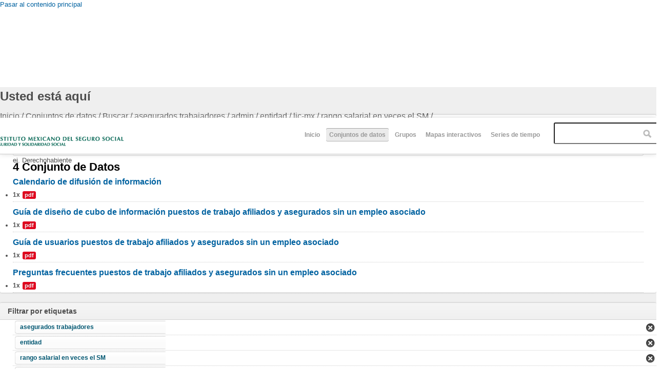

--- FILE ---
content_type: text/html; charset=utf-8
request_url: http://www2.imss.gob.mx/dataset?f%5B0%5D=field_resources%253Afield_format%3A44&f%5B1%5D=field_tags%3A120&f%5B2%5D=field_tags%3A117&f%5B3%5D=author%3A1&f%5B4%5D=field_tags%3A129&f%5B5%5D=field_license%3Alic-mx&f%5B6%5D=field_tags%3A124
body_size: 8231
content:
<!DOCTYPE html PUBLIC "-//W3C//DTD HTML+RDFa 1.1//EN">
<html lang="es" dir="ltr" version="HTML+RDFa 1.1"
  xmlns:content="http://purl.org/rss/1.0/modules/content/"
  xmlns:dc="http://purl.org/dc/terms/"
  xmlns:foaf="http://xmlns.com/foaf/0.1/"
  xmlns:og="http://ogp.me/ns#"
  xmlns:rdfs="http://www.w3.org/2000/01/rdf-schema#"
  xmlns:sioc="http://rdfs.org/sioc/ns#"
  xmlns:sioct="http://rdfs.org/sioc/types#"
  xmlns:skos="http://www.w3.org/2004/02/skos/core#"
  xmlns:xsd="http://www.w3.org/2001/XMLSchema#"
  xmlns:owl="http://www.w3.org/2002/07/owl#"
  xmlns:rdf="http://www.w3.org/1999/02/22-rdf-syntax-ns#"
  xmlns:rss="http://purl.org/rss/1.0/"
  xmlns:site="http://datos.imss.gob.mx/ns#"
  xmlns:dcat="http://www.w3.org/ns/dcat#">
<head profile="http://www.w3.org/1999/xhtml/vocab">
  <meta http-equiv="Content-Type" content="text/html; charset=utf-8" />
<meta name="viewport" content="width=device-width, initial-scale=1, maximum-scale=1, minimum-scale=1, user-scalable=no" />
<meta name="Generator" content="Drupal 7 (http://drupal.org)" />
<link rel="shortcut icon" href="http://datos.imss.gob.mx/misc/faviconimss.ico" type="image/vnd.microsoft.icon" />
  <title>Datos Abiertos IMSS</title>  
  <style type="text/css" media="all">
@import url("http://datos.imss.gob.mx/modules/system/system.base.css?t9nd8t");
@import url("http://datos.imss.gob.mx/modules/system/system.menus.css?t9nd8t");
@import url("http://datos.imss.gob.mx/modules/system/system.messages.css?t9nd8t");
@import url("http://datos.imss.gob.mx/modules/system/system.theme.css?t9nd8t");
</style>
<style type="text/css" media="all">
@import url("http://datos.imss.gob.mx/profiles/dkan/modules/contrib/date/date_api/date.css?t9nd8t");
@import url("http://datos.imss.gob.mx/profiles/dkan/modules/contrib/date/date_popup/themes/datepicker.1.7.css?t9nd8t");
@import url("http://datos.imss.gob.mx/modules/field/theme/field.css?t9nd8t");
@import url("http://datos.imss.gob.mx/modules/node/node.css?t9nd8t");
@import url("http://datos.imss.gob.mx/profiles/dkan/modules/contrib/radix_layouts/radix_layouts.css?t9nd8t");
@import url("http://datos.imss.gob.mx/modules/user/user.css?t9nd8t");
@import url("http://datos.imss.gob.mx/profiles/dkan/modules/contrib/views/css/views.css?t9nd8t");
</style>
<style type="text/css" media="all">
@import url("http://datos.imss.gob.mx/profiles/dkan/libraries/chosen/chosen/chosen.css?t9nd8t");
@import url("http://datos.imss.gob.mx/profiles/dkan/modules/contrib/chosen/css/chosen-drupal.css?t9nd8t");
@import url("http://datos.imss.gob.mx/profiles/dkan/modules/contrib/ctools/css/ctools.css?t9nd8t");
@import url("http://datos.imss.gob.mx/profiles/dkan/modules/contrib/panels/css/panels.css?t9nd8t");
@import url("http://datos.imss.gob.mx/profiles/dkan/libraries/font_awesome/css/font-awesome.css?t9nd8t");
</style>
<style type="text/css" media="all">
@import url("http://datos.imss.gob.mx/profiles/dkan/themes/contrib/omega/omega/css/main.css?t9nd8t");
@import url("http://datos.imss.gob.mx/sites/all/themes/imss/style.css?t9nd8t");
@import url("http://datos.imss.gob.mx/sites/all/themes/imss/css/imss-custom.css?t9nd8t");
</style>
<style type="text/css" media="all">
@import url("http://datos.imss.gob.mx/profiles/dkan/themes/contrib/omega/alpha/css/alpha-reset.css?t9nd8t");
@import url("http://datos.imss.gob.mx/profiles/dkan/themes/contrib/omega/alpha/css/alpha-mobile.css?t9nd8t");
@import url("http://datos.imss.gob.mx/profiles/dkan/themes/contrib/omega/alpha/css/alpha-alpha.css?t9nd8t");
@import url("http://datos.imss.gob.mx/profiles/dkan/themes/contrib/omega/omega/css/formalize.css?t9nd8t");
@import url("http://datos.imss.gob.mx/profiles/dkan/themes/contrib/omega/omega/css/omega-text.css?t9nd8t");
@import url("http://datos.imss.gob.mx/profiles/dkan/themes/contrib/omega/omega/css/omega-branding.css?t9nd8t");
@import url("http://datos.imss.gob.mx/profiles/dkan/themes/contrib/omega/omega/css/omega-menu.css?t9nd8t");
@import url("http://datos.imss.gob.mx/profiles/dkan/themes/contrib/omega/omega/css/omega-forms.css?t9nd8t");
@import url("http://datos.imss.gob.mx/profiles/dkan/themes/contrib/omega/omega/css/omega-visuals.css?t9nd8t");
@import url("http://datos.imss.gob.mx/sites/all/themes/imss/css/dkan.css?t9nd8t");
</style>

<!--[if (lt IE 9)&(!IEMobile)]>
<style type="text/css" media="all">
@import url("http://datos.imss.gob.mx/profiles/dkan/themes/dkan/css/dkan-alpha-default.css?t9nd8t");
@import url("http://datos.imss.gob.mx/profiles/dkan/themes/dkan/css/dkan-alpha-default-normal.css?t9nd8t");
@import url("http://datos.imss.gob.mx/profiles/dkan/themes/contrib/omega/alpha/css/grid/alpha_default/normal/alpha-default-normal-12.css?t9nd8t");
</style>
<![endif]-->

<!--[if gte IE 9]><!-->
<style type="text/css" media="all and (min-width: 740px) and (min-device-width: 740px), (max-device-width: 800px) and (min-width: 740px) and (orientation:landscape)">
@import url("http://datos.imss.gob.mx/profiles/dkan/themes/dkan/css/dkan-alpha-default.css?t9nd8t");
@import url("http://datos.imss.gob.mx/profiles/dkan/themes/dkan/css/dkan-alpha-default-narrow.css?t9nd8t");
@import url("http://datos.imss.gob.mx/profiles/dkan/themes/contrib/omega/alpha/css/grid/alpha_default/narrow/alpha-default-narrow-12.css?t9nd8t");
</style>
<!--<![endif]-->

<!--[if gte IE 9]><!-->
<style type="text/css" media="all and (min-width: 980px) and (min-device-width: 980px), all and (max-device-width: 1024px) and (min-width: 1024px) and (orientation:landscape)">
@import url("http://datos.imss.gob.mx/profiles/dkan/themes/dkan/css/dkan-alpha-default.css?t9nd8t");
@import url("http://datos.imss.gob.mx/profiles/dkan/themes/dkan/css/dkan-alpha-default-normal.css?t9nd8t");
@import url("http://datos.imss.gob.mx/profiles/dkan/themes/contrib/omega/alpha/css/grid/alpha_default/normal/alpha-default-normal-12.css?t9nd8t");
</style>
<!--<![endif]-->
  <script type="text/javascript" src="http://datos.imss.gob.mx/profiles/dkan/modules/contrib/jquery_update/replace/jquery/1.7/jquery.min.js?v=1.7.1"></script>
<script type="text/javascript" src="http://datos.imss.gob.mx/misc/jquery.once.js?v=1.2"></script>
<script type="text/javascript" src="http://datos.imss.gob.mx/misc/drupal.js?t9nd8t"></script>
<script type="text/javascript" src="http://datos.imss.gob.mx/sites/default/files/languages/es_-EPNK5qm4pJ_NkcDlZLqEwm0IQJiCNEp6D0ebdEgc3E.js?t9nd8t"></script>
<script type="text/javascript" src="http://datos.imss.gob.mx/profiles/dkan/libraries/chosen/chosen/chosen.jquery.min.js?t9nd8t"></script>
<script type="text/javascript" src="http://datos.imss.gob.mx/sites/all/modules/google_analytics/googleanalytics.js?t9nd8t"></script>
<script type="text/javascript">
<!--//--><![CDATA[//><!--
(function(i,s,o,g,r,a,m){i["GoogleAnalyticsObject"]=r;i[r]=i[r]||function(){(i[r].q=i[r].q||[]).push(arguments)},i[r].l=1*new Date();a=s.createElement(o),m=s.getElementsByTagName(o)[0];a.async=1;a.src=g;m.parentNode.insertBefore(a,m)})(window,document,"script","//www.google-analytics.com/analytics.js","ga");ga("create", "UA-47165435-1", {"cookieDomain":"auto"});ga("set", "anonymizeIp", true);ga("send", "pageview");
//--><!]]>
</script>
<script type="text/javascript" src="http://datos.imss.gob.mx/profiles/dkan/modules/contrib/facetapi/facetapi.js?t9nd8t"></script>
<script type="text/javascript" src="http://datos.imss.gob.mx/profiles/dkan/themes/contrib/omega/omega/js/main.js?t9nd8t"></script>
<script type="text/javascript" src="http://datos.imss.gob.mx/profiles/dkan/themes/dkan/js/sitewide.js?t9nd8t"></script>
<script type="text/javascript" src="http://datos.imss.gob.mx/profiles/dkan/themes/contrib/omega/omega/js/jquery.formalize.js?t9nd8t"></script>
<script type="text/javascript" src="http://datos.imss.gob.mx/profiles/dkan/themes/contrib/omega/omega/js/omega-mediaqueries.js?t9nd8t"></script>
<script type="text/javascript">
<!--//--><![CDATA[//><!--
jQuery.extend(Drupal.settings, {"basePath":"\/","pathPrefix":"","ajaxPageState":{"theme":"imss","theme_token":"8t8LkLKEQrWJD_-k8R70lNInfzichc1hs5jGuG2zI5w","js":{"profiles\/dkan\/modules\/contrib\/chosen\/chosen.js":1,"profiles\/dkan\/modules\/contrib\/jquery_update\/replace\/jquery\/1.7\/jquery.min.js":1,"misc\/jquery.once.js":1,"misc\/drupal.js":1,"public:\/\/languages\/es_-EPNK5qm4pJ_NkcDlZLqEwm0IQJiCNEp6D0ebdEgc3E.js":1,"profiles\/dkan\/libraries\/chosen\/chosen\/chosen.jquery.min.js":1,"sites\/all\/modules\/google_analytics\/googleanalytics.js":1,"0":1,"profiles\/dkan\/modules\/contrib\/facetapi\/facetapi.js":1,"profiles\/dkan\/themes\/contrib\/omega\/omega\/js\/main.js":1,"profiles\/dkan\/themes\/dkan\/js\/sitewide.js":1,"profiles\/dkan\/themes\/contrib\/omega\/omega\/js\/jquery.formalize.js":1,"profiles\/dkan\/themes\/contrib\/omega\/omega\/js\/omega-mediaqueries.js":1},"css":{"modules\/system\/system.base.css":1,"modules\/system\/system.menus.css":1,"modules\/system\/system.messages.css":1,"modules\/system\/system.theme.css":1,"profiles\/dkan\/modules\/contrib\/date\/date_api\/date.css":1,"profiles\/dkan\/modules\/contrib\/date\/date_popup\/themes\/datepicker.1.7.css":1,"modules\/field\/theme\/field.css":1,"modules\/node\/node.css":1,"profiles\/dkan\/modules\/contrib\/radix_layouts\/radix_layouts.css":1,"modules\/user\/user.css":1,"profiles\/dkan\/modules\/contrib\/views\/css\/views.css":1,"profiles\/dkan\/libraries\/chosen\/chosen\/chosen.css":1,"profiles\/dkan\/modules\/contrib\/chosen\/css\/chosen-drupal.css":1,"profiles\/dkan\/modules\/contrib\/ctools\/css\/ctools.css":1,"profiles\/dkan\/modules\/contrib\/panels\/css\/panels.css":1,"profiles\/dkan\/libraries\/font_awesome\/css\/font-awesome.css":1,"profiles\/dkan\/themes\/contrib\/omega\/omega\/css\/main.css":1,"sites\/all\/themes\/imss\/style.css":1,"sites\/all\/themes\/imss\/css\/imss-custom.css":1,"profiles\/dkan\/themes\/contrib\/omega\/alpha\/css\/alpha-reset.css":1,"profiles\/dkan\/themes\/contrib\/omega\/alpha\/css\/alpha-mobile.css":1,"profiles\/dkan\/themes\/contrib\/omega\/alpha\/css\/alpha-alpha.css":1,"profiles\/dkan\/themes\/contrib\/omega\/omega\/css\/formalize.css":1,"profiles\/dkan\/themes\/contrib\/omega\/omega\/css\/omega-text.css":1,"profiles\/dkan\/themes\/contrib\/omega\/omega\/css\/omega-branding.css":1,"profiles\/dkan\/themes\/contrib\/omega\/omega\/css\/omega-menu.css":1,"profiles\/dkan\/themes\/contrib\/omega\/omega\/css\/omega-forms.css":1,"profiles\/dkan\/themes\/contrib\/omega\/omega\/css\/omega-visuals.css":1,"sites\/all\/themes\/imss\/css\/dkan.css":1,"ie::normal::profiles\/dkan\/themes\/dkan\/css\/dkan-alpha-default.css":1,"ie::normal::profiles\/dkan\/themes\/dkan\/css\/dkan-alpha-default-normal.css":1,"ie::normal::profiles\/dkan\/themes\/contrib\/omega\/alpha\/css\/grid\/alpha_default\/normal\/alpha-default-normal-12.css":1,"narrow::profiles\/dkan\/themes\/dkan\/css\/dkan-alpha-default.css":1,"narrow::profiles\/dkan\/themes\/dkan\/css\/dkan-alpha-default-narrow.css":1,"profiles\/dkan\/themes\/contrib\/omega\/alpha\/css\/grid\/alpha_default\/narrow\/alpha-default-narrow-12.css":1,"normal::profiles\/dkan\/themes\/dkan\/css\/dkan-alpha-default.css":1,"normal::profiles\/dkan\/themes\/dkan\/css\/dkan-alpha-default-normal.css":1,"profiles\/dkan\/themes\/contrib\/omega\/alpha\/css\/grid\/alpha_default\/normal\/alpha-default-normal-12.css":1}},"chosen":{"selector":".node-form  select, .field-name-field-format select, .field-name-field-dataset-ref select","minimum":"0","minimum_width":200,"search_contains":false,"placeholder_text_multiple":"Choose some options","placeholder_text_single":"Choose an option","no_results_text":"No results match"},"facetapi":{"facets":[{"limit":20,"id":"facetapi-facet-search-apidatasets-block-field-resourcesfield-format","searcher":"search_api@datasets","realmName":"block","facetName":"field_resources:field_format","queryType":null,"widget":"facetapi_links"},{"limit":20,"id":"facetapi-facet-search-apidatasets-block-field-tags","searcher":"search_api@datasets","realmName":"block","facetName":"field_tags","queryType":null,"widget":"facetapi_links"},{"limit":20,"id":"facetapi-facet-search-apidatasets-block-field-license","searcher":"search_api@datasets","realmName":"block","facetName":"field_license","queryType":null,"widget":"facetapi_links"},{"limit":20,"id":"facetapi-facet-search-apidatasets-block-author","searcher":"search_api@datasets","realmName":"block","facetName":"author","queryType":null,"widget":"facetapi_links"},{"limit":20,"id":"facetapi-facet-search-apidatasets-block-og-group-ref","searcher":"search_api@datasets","realmName":"block","facetName":"og_group_ref","queryType":null,"widget":"facetapi_links"}]},"googleanalytics":{"trackOutbound":1,"trackMailto":1,"trackDownload":1,"trackDownloadExtensions":"7z|aac|arc|arj|asf|asx|avi|bin|csv|doc(x|m)?|dot(x|m)?|exe|flv|gif|gz|gzip|hqx|jar|jpe?g|js|mp(2|3|4|e?g)|mov(ie)?|msi|msp|pdf|phps|png|ppt(x|m)?|pot(x|m)?|pps(x|m)?|ppam|sld(x|m)?|thmx|qtm?|ra(m|r)?|sea|sit|tar|tgz|torrent|txt|wav|wma|wmv|wpd|xls(x|m|b)?|xlt(x|m)|xlam|xml|z|zip"},"omega":{"layouts":{"primary":"normal","order":["narrow","normal"],"queries":{"narrow":"all and (min-width: 740px) and (min-device-width: 740px), (max-device-width: 800px) and (min-width: 740px) and (orientation:landscape)","normal":"all and (min-width: 980px) and (min-device-width: 980px), all and (max-device-width: 1024px) and (min-width: 1024px) and (orientation:landscape)"}}}});
//--><!]]>
</script>
  <!--[if lt IE 9]><script src="http://html5shiv.googlecode.com/svn/trunk/html5.js"></script><![endif]-->
  <script src="https://cdnjs.cloudflare.com/ajax/libs/modernizr/2.8.3/modernizr.min.js"></script>
  <!-- Google Tag Manager -->
<script>(function(w,d,s,l,i){w[l]=w[l]||[];w[l].push({'gtm.start':
new Date().getTime(),event:'gtm.js'});var f=d.getElementsByTagName(s)[0],
j=d.createElement(s),dl=l!='dataLayer'?'&l='+l:'';j.async=true;j.src=
'https://www.googletagmanager.com/gtm.js?id='+i+dl;f.parentNode.insertBefore(j,f);
})(window,document,'script','dataLayer','GTM-PSS5VKT');</script>
<!-- End Google Tag Manager -->  
</head>
<body class="html not-front not-logged-in page-dataset context-dataset">
  <div id="skip-link">
    <a href="#main-content" class="element-invisible element-focusable">Pasar al contenido principal</a>
  </div>
    <div class="page clearfix" id="page">
      <header id="section-header" class="section section-header">
  <div id="zone-branding-wrapper" class="zone-wrapper zone-branding-wrapper clearfix">  
  <div id="zone-branding" class="zone zone-branding clearfix container-12">
    <div class="grid-12 region region-branding" id="region-branding">
  <div class="region-inner region-branding-inner">
        <div class="branding-data clearfix">
              <a href="http://www.imss.gob.mx" title="Inicio" rel="home" id="logo">
          <img src="http://datos.imss.gob.mx/sites/all/themes/imss/images/logo_imssgob_horizontal_0.png" alt="Inicio" />
        </a>
                </div>
        <div class="block block-system block-menu block-main-menu block-system-main-menu odd block-without-title" id="block-system-main-menu">
  <div class="block-inner clearfix">
                
    <div class="content clearfix">
      <ul class="menu"><li class="first leaf"><a href="/" title="">Inicio</a></li>
<li class="leaf active-trail"><a href="/dataset" title="" class="active-trail active">Conjuntos de datos</a></li>
<li class="leaf"><a href="/groups" title="">Grupos</a></li>
<li class="leaf"><a href="/mapas-interactivos" title="mapas">Mapas interactivos</a></li>
<li class="last leaf"><a href="https://public.tableau.com/profile/imss.cpe#!/vizhome/Histrico_4/Empleo_h?publish=yes" title="Series de tiempo ">Series de tiempo </a></li>
</ul>    </div>
  </div>
</div>
<div class="block block-dkan-sitewide block-dkan-sitewide-search-bar block-dkan-sitewide-dkan-sitewide-search-bar even block-without-title" id="block-dkan-sitewide-dkan-sitewide-search-bar">
  <div class="block-inner clearfix">
                
    <div class="content clearfix">
      <form action="/dataset" method="get" id="views-exposed-form-dataset-page" accept-charset="UTF-8"><div><div class="views-exposed-form">
  <div class="views-exposed-widgets clearfix">
          <div id="edit-query-0-wrapper" class="views-exposed-widget views-widget-filter-search_api_views_fulltext">
                  <label for="edit-query-0">
            Buscar          </label>
                        <div class="views-widget">
          <div class="form-item form-type-textfield form-item-query">
 <input placeholder="" type="text" id="edit-query-0" name="query" value="" size="30" maxlength="128" class="form-text" />
</div>
        </div>
                  <div class="description">
            ej. Derechohabiente          </div>
              </div>
                    <div class="views-exposed-widget views-submit-button">
      <input type="submit" id="edit-submit-dataset" name="" value="Aplicar" class="form-submit" />    </div>
      </div>
</div>
</div></form>    </div>
  </div>
</div>
  </div>
</div>  </div>
</div></header>    
      <section id="section-content" class="section section-content">
  <div id="zone-content-wrapper" class="zone-wrapper zone-content-wrapper clearfix">  
  <div id="zone-content" class="zone zone-content clearfix container-12">    
          <div id="toolbar" class="grid-12">
        <div id="breadcrumb"><h2 class="element-invisible">Usted está aquí</h2><div class="breadcrumb"><span class="inline odd first"><a href="/">Inicio</a></span> <span class="delimiter">/</span> <span class="inline even">Conjuntos de datos</span> <span class="delimiter">/</span> <span class="inline odd">Buscar</span> <span class="delimiter">/</span> <span class="inline even"><a href="/dataset?f[0]=field_resources%3Afield_format%3A44&amp;f[1]=field_tags%3A120&amp;f[2]=field_tags%3A117" class="active">asegurados trabajadores</a></span> <span class="delimiter">/</span> <span class="inline odd"><a href="/dataset?f[0]=field_resources%3Afield_format%3A44&amp;f[1]=field_tags%3A120&amp;f[2]=field_tags%3A117&amp;f[3]=author%3A1" class="active">admin</a></span> <span class="delimiter">/</span> <span class="inline even"><a href="/dataset?f[0]=field_resources%3Afield_format%3A44&amp;f[1]=field_tags%3A120&amp;f[2]=field_tags%3A117&amp;f[3]=author%3A1&amp;f[4]=field_tags%3A129" class="active">entidad</a></span> <span class="delimiter">/</span> <span class="inline odd"><a href="/dataset?f[0]=field_resources%3Afield_format%3A44&amp;f[1]=field_tags%3A120&amp;f[2]=field_tags%3A117&amp;f[3]=author%3A1&amp;f[4]=field_tags%3A129&amp;f[5]=field_license%3Alic-mx" class="active">lic-mx</a></span> <span class="delimiter">/</span> <span class="inline even">rango salarial en veces el SM</span> <span class="delimiter">/</span> <span class="inline odd last"></span></div></div>
        <div id="actions"></div>
              </div>
            <a id="main-content"></a>
          <div class="grid-9 region region-content" id="region-content">
  <div class="region-inner region-content-inner">
    <a id="main-content"></a>
                <div class="block block-system block-main block-system-main odd block-without-title" id="block-system-main">
  <div class="block-inner clearfix">
                
    <div class="content clearfix">
      <div class="view view-dataset view-id-dataset view-display-id-page view-dom-id-854afa37f134b82e91dc1da34d0babbb">
            <div class="view-header">
      4 Conjunto de Datos    </div>
  
      <div class="view-filters">
      <form action="/dataset" method="get" id="views-exposed-form-dataset-page" accept-charset="UTF-8"><div><div class="views-exposed-form">
  <div class="views-exposed-widgets clearfix">
          <div id="edit-query-wrapper" class="views-exposed-widget views-widget-filter-search_api_views_fulltext">
                  <label for="edit-query">
            Buscar          </label>
                        <div class="views-widget">
          <div class="form-item form-type-textfield form-item-query">
 <input placeholder="" type="text" id="edit-query" name="query" value="" size="30" maxlength="128" class="form-text" />
</div>
        </div>
                  <div class="description">
            ej. Derechohabiente          </div>
              </div>
                    <div class="views-exposed-widget views-submit-button">
      <input type="submit" id="edit-submit-dataset" name="" value="Aplicar" class="form-submit" />    </div>
      </div>
</div>
</div></form>    </div>
  
  
      <div class="view-content">
        <div class="views-row views-row-1 views-row-odd views-row-first">
    <article about="/dataset/calendario-de-difusi%C3%B3n-de-informaci%C3%B3n" typeof="sioc:Item foaf:Document" class="node node-dataset node-teaser node-published node-not-promoted node-not-sticky author-admin odd clearfix" id="node-dataset-853">
        <header>
    <h2 class="node-title"><a href="/dataset/calendario-de-difusi%C3%B3n-de-informaci%C3%B3n" title="Calendario de difusión de información">Calendario de difusión de información</a></h2>
  </header>
    <span property="dc:title" content="Calendario de difusión de información" class="rdf-meta element-hidden"></span>  
  <div class="content clearfix">
    <div class="data-and-resources"><div class="form-item form-type-item">
  <div class="item-list"><ul class="resource-list"><li class="first last"><span class="count-resource">1x</span><a href="/dataset/calendario-de-difusi%C3%B3n-de-informaci%C3%B3n" class="label" title="Recursos: Calendario de difusión de información" data-format="pdf">pdf</a></li></ul></div>
</div>
</div>  </div>
  
  <div class="clearfix">
          <nav class="links node-links clearfix"></nav>
    
      </div>
</article>
  </div>
  <div class="views-row views-row-2 views-row-even">
    <article about="/dataset/gu%C3%ADa-de-dise%C3%B1o-de-cubo-de-informaci%C3%B3n-puestos-de-trabajo-afiliados-y-asegurados-sin-un" typeof="sioc:Item foaf:Document" class="node node-dataset node-teaser node-published node-not-promoted node-not-sticky author-admin even clearfix" id="node-dataset-345">
        <header>
    <h2 class="node-title"><a href="/dataset/gu%C3%ADa-de-dise%C3%B1o-de-cubo-de-informaci%C3%B3n-puestos-de-trabajo-afiliados-y-asegurados-sin-un" title="Guía de diseño de cubo de información puestos de trabajo afiliados y asegurados sin un empleo asociado">Guía de diseño de cubo de información puestos de trabajo afiliados y asegurados sin un empleo asociado</a></h2>
  </header>
    <span property="dc:title" content="Guía de diseño de cubo de información puestos de trabajo afiliados y asegurados sin un empleo asociado" class="rdf-meta element-hidden"></span>  
  <div class="content clearfix">
    <div class="data-and-resources"><div class="form-item form-type-item">
  <div class="item-list"><ul class="resource-list"><li class="first last"><span class="count-resource">1x</span><a href="/dataset/gu%C3%ADa-de-dise%C3%B1o-de-cubo-de-informaci%C3%B3n-puestos-de-trabajo-afiliados-y-asegurados-sin-un" class="label" title="Recursos: Guía de diseño de cubo de información puestos de trabajo afiliados y asegurados sin un empleo asociado" data-format="pdf">pdf</a></li></ul></div>
</div>
</div>  </div>
  
  <div class="clearfix">
          <nav class="links node-links clearfix"></nav>
    
      </div>
</article>
  </div>
  <div class="views-row views-row-3 views-row-odd">
    <article about="/dataset/gu%C3%ADa-de-usuarios-puestos-de-trabajo-afiliados-y-asegurados-sin-un-empleo-asociado" typeof="sioc:Item foaf:Document" class="node node-dataset node-teaser node-published node-not-promoted node-not-sticky author-admin odd clearfix" id="node-dataset-353">
        <header>
    <h2 class="node-title"><a href="/dataset/gu%C3%ADa-de-usuarios-puestos-de-trabajo-afiliados-y-asegurados-sin-un-empleo-asociado" title="Guía de usuarios puestos de trabajo afiliados y asegurados sin un empleo asociado">Guía de usuarios puestos de trabajo afiliados y asegurados sin un empleo asociado</a></h2>
  </header>
    <span property="dc:title" content="Guía de usuarios puestos de trabajo afiliados y asegurados sin un empleo asociado" class="rdf-meta element-hidden"></span>  
  <div class="content clearfix">
    <div class="data-and-resources"><div class="form-item form-type-item">
  <div class="item-list"><ul class="resource-list"><li class="first last"><span class="count-resource">1x</span><a href="/dataset/gu%C3%ADa-de-usuarios-puestos-de-trabajo-afiliados-y-asegurados-sin-un-empleo-asociado" class="label" title="Recursos: Guía de usuarios puestos de trabajo afiliados y asegurados sin un empleo asociado" data-format="pdf">pdf</a></li></ul></div>
</div>
</div>  </div>
  
  <div class="clearfix">
          <nav class="links node-links clearfix"></nav>
    
      </div>
</article>
  </div>
  <div class="views-row views-row-4 views-row-even views-row-last">
    <article about="/dataset/preguntas-frecuentes-puestos-de-trabajo-afiliados-y-asegurados-sin-un-empleo-asociado" typeof="sioc:Item foaf:Document" class="node node-dataset node-teaser node-published node-not-promoted node-not-sticky author-admin even clearfix" id="node-dataset-347">
        <header>
    <h2 class="node-title"><a href="/dataset/preguntas-frecuentes-puestos-de-trabajo-afiliados-y-asegurados-sin-un-empleo-asociado" title="Preguntas frecuentes puestos de trabajo afiliados y asegurados sin un empleo asociado">Preguntas frecuentes puestos de trabajo afiliados y asegurados sin un empleo asociado</a></h2>
  </header>
    <span property="dc:title" content="Preguntas frecuentes puestos de trabajo afiliados y asegurados sin un empleo asociado" class="rdf-meta element-hidden"></span>  
  <div class="content clearfix">
    <div class="data-and-resources"><div class="form-item form-type-item">
  <div class="item-list"><ul class="resource-list"><li class="first last"><span class="count-resource">1x</span><a href="/dataset/preguntas-frecuentes-puestos-de-trabajo-afiliados-y-asegurados-sin-un-empleo-asociado" class="label" title="Recursos: Preguntas frecuentes puestos de trabajo afiliados y asegurados sin un empleo asociado" data-format="pdf">pdf</a></li></ul></div>
</div>
</div>  </div>
  
  <div class="clearfix">
          <nav class="links node-links clearfix"></nav>
    
      </div>
</article>
  </div>
    </div>
  
  
  
  
  
  
</div>    </div>
  </div>
</div>
      </div>
</div>
<aside class="grid-3 region region-sidebar-first" id="region-sidebar-first">
  <div class="region-inner region-sidebar-first-inner">
    <section class="block block-facetapi block-dqcrnp6ckp1cszasnb6zqfty9avea0mp block-facetapi-dqcrnp6ckp1cszasnb6zqfty9avea0mp odd" id="block-facetapi-dqcrnp6ckp1cszasnb6zqfty9avea0mp">
  <div class="block-inner clearfix">
              <h2 class="block-title">Filtrar por etiquetas</h2>
            
    <div class="content clearfix">
      <div class="item-list"><ul class="facetapi-facetapi-links facetapi-facet-field-tags" id="facetapi-facet-search-apidatasets-block-field-tags"><li class="leaf first"><a href="/dataset?f[0]=field_resources%253Afield_format%3A44&amp;f[1]=field_tags%3A120&amp;f[2]=author%3A1&amp;f[3]=field_tags%3A129&amp;f[4]=field_license%3Alic-mx&amp;f[5]=field_tags%3A124" rel="nofollow" class="facetapi-active" id="facetapi-link--2">asegurados trabajadores</a></li><li class="leaf"><a href="/dataset?f[0]=field_resources%253Afield_format%3A44&amp;f[1]=field_tags%3A120&amp;f[2]=field_tags%3A117&amp;f[3]=author%3A1&amp;f[4]=field_license%3Alic-mx&amp;f[5]=field_tags%3A124" rel="nofollow" class="facetapi-active" id="facetapi-link--3">entidad</a></li><li class="leaf"><a href="/dataset?f[0]=field_resources%253Afield_format%3A44&amp;f[1]=field_tags%3A120&amp;f[2]=field_tags%3A117&amp;f[3]=author%3A1&amp;f[4]=field_tags%3A129&amp;f[5]=field_license%3Alic-mx" rel="nofollow" class="facetapi-active" id="facetapi-link--4">rango salarial en veces el SM</a></li><li class="leaf"><a href="/dataset?f[0]=field_resources%253Afield_format%3A44&amp;f[1]=field_tags%3A117&amp;f[2]=author%3A1&amp;f[3]=field_tags%3A129&amp;f[4]=field_license%3Alic-mx&amp;f[5]=field_tags%3A124" rel="nofollow" class="facetapi-active" id="facetapi-link--5">trabajadores eventuales del...</a></li><li class="leaf"><a href="/dataset?f[0]=field_resources%253Afield_format%3A44&amp;f[1]=field_tags%3A120&amp;f[2]=field_tags%3A117&amp;f[3]=author%3A1&amp;f[4]=field_tags%3A129&amp;f[5]=field_license%3Alic-mx&amp;f[6]=field_tags%3A124&amp;f[7]=field_tags%3A11" rel="nofollow" class="facetapi-inactive" id="facetapi-link--6">asegurados (4)<span class="element-invisible"> Apply asegurados filter </span></a></li><li class="leaf"><a href="/dataset?f[0]=field_resources%253Afield_format%3A44&amp;f[1]=field_tags%3A120&amp;f[2]=field_tags%3A117&amp;f[3]=author%3A1&amp;f[4]=field_tags%3A129&amp;f[5]=field_license%3Alic-mx&amp;f[6]=field_tags%3A124&amp;f[7]=field_tags%3A118" rel="nofollow" class="facetapi-inactive" id="facetapi-link--7">asegurados no trabajadores (4)<span class="element-invisible"> Apply asegurados no trabajadores filter </span></a></li><li class="leaf"><a href="/dataset?f[0]=field_resources%253Afield_format%3A44&amp;f[1]=field_tags%3A120&amp;f[2]=field_tags%3A117&amp;f[3]=author%3A1&amp;f[4]=field_tags%3A129&amp;f[5]=field_license%3Alic-mx&amp;f[6]=field_tags%3A124&amp;f[7]=field_tags%3A131" rel="nofollow" class="facetapi-inactive" id="facetapi-link--8">delegación (4)<span class="element-invisible"> Apply delegación filter </span></a></li><li class="leaf"><a href="/dataset?f[0]=field_resources%253Afield_format%3A44&amp;f[1]=field_tags%3A120&amp;f[2]=field_tags%3A117&amp;f[3]=author%3A1&amp;f[4]=field_tags%3A129&amp;f[5]=field_license%3Alic-mx&amp;f[6]=field_tags%3A124&amp;f[7]=field_tags%3A127" rel="nofollow" class="facetapi-inactive" id="facetapi-link--9">edad (4)<span class="element-invisible"> Apply edad filter </span></a></li><li class="leaf"><a href="/dataset?f[0]=field_resources%253Afield_format%3A44&amp;f[1]=field_tags%3A120&amp;f[2]=field_tags%3A117&amp;f[3]=author%3A1&amp;f[4]=field_tags%3A129&amp;f[5]=field_license%3Alic-mx&amp;f[6]=field_tags%3A124&amp;f[7]=field_tags%3A12" rel="nofollow" class="facetapi-inactive" id="facetapi-link--10">masa salarial (4)<span class="element-invisible"> Apply masa salarial filter </span></a></li><li class="leaf"><a href="/dataset?f[0]=field_resources%253Afield_format%3A44&amp;f[1]=field_tags%3A120&amp;f[2]=field_tags%3A117&amp;f[3]=author%3A1&amp;f[4]=field_tags%3A129&amp;f[5]=field_license%3Alic-mx&amp;f[6]=field_tags%3A124&amp;f[7]=field_tags%3A130" rel="nofollow" class="facetapi-inactive" id="facetapi-link--11">municipio (4)<span class="element-invisible"> Apply municipio filter </span></a></li><li class="leaf"><a href="/dataset?f[0]=field_resources%253Afield_format%3A44&amp;f[1]=field_tags%3A120&amp;f[2]=field_tags%3A117&amp;f[3]=author%3A1&amp;f[4]=field_tags%3A129&amp;f[5]=field_license%3Alic-mx&amp;f[6]=field_tags%3A124&amp;f[7]=field_tags%3A125" rel="nofollow" class="facetapi-inactive" id="facetapi-link--12">rango salarial en veces UMA (4)<span class="element-invisible"> Apply rango salarial en veces UMA filter </span></a></li><li class="leaf"><a href="/dataset?f[0]=field_resources%253Afield_format%3A44&amp;f[1]=field_tags%3A120&amp;f[2]=field_tags%3A117&amp;f[3]=author%3A1&amp;f[4]=field_tags%3A129&amp;f[5]=field_license%3Alic-mx&amp;f[6]=field_tags%3A124&amp;f[7]=field_tags%3A123" rel="nofollow" class="facetapi-inactive" id="facetapi-link--13">sector económico (4)<span class="element-invisible"> Apply sector económico filter </span></a></li><li class="leaf"><a href="/dataset?f[0]=field_resources%253Afield_format%3A44&amp;f[1]=field_tags%3A120&amp;f[2]=field_tags%3A117&amp;f[3]=author%3A1&amp;f[4]=field_tags%3A129&amp;f[5]=field_license%3Alic-mx&amp;f[6]=field_tags%3A124&amp;f[7]=field_tags%3A128" rel="nofollow" class="facetapi-inactive" id="facetapi-link--14">sexo (4)<span class="element-invisible"> Apply sexo filter </span></a></li><li class="leaf"><a href="/dataset?f[0]=field_resources%253Afield_format%3A44&amp;f[1]=field_tags%3A120&amp;f[2]=field_tags%3A117&amp;f[3]=author%3A1&amp;f[4]=field_tags%3A129&amp;f[5]=field_license%3Alic-mx&amp;f[6]=field_tags%3A124&amp;f[7]=field_tags%3A132" rel="nofollow" class="facetapi-inactive" id="facetapi-link--15">subdelegación (4)<span class="element-invisible"> Apply subdelegación filter </span></a></li><li class="leaf"><a href="/dataset?f[0]=field_resources%253Afield_format%3A44&amp;f[1]=field_tags%3A120&amp;f[2]=field_tags%3A117&amp;f[3]=author%3A1&amp;f[4]=field_tags%3A129&amp;f[5]=field_license%3Alic-mx&amp;f[6]=field_tags%3A124&amp;f[7]=field_tags%3A126" rel="nofollow" class="facetapi-inactive" id="facetapi-link--16">tamaño de patrón (4)<span class="element-invisible"> Apply tamaño de patrón filter </span></a></li><li class="leaf"><a href="/dataset?f[0]=field_resources%253Afield_format%3A44&amp;f[1]=field_tags%3A120&amp;f[2]=field_tags%3A117&amp;f[3]=author%3A1&amp;f[4]=field_tags%3A129&amp;f[5]=field_license%3Alic-mx&amp;f[6]=field_tags%3A124&amp;f[7]=field_tags%3A119" rel="nofollow" class="facetapi-inactive" id="facetapi-link--17">trabajadores eventuales... (4)<span class="element-invisible"> Apply trabajadores eventuales... filter </span></a></li><li class="leaf"><a href="/dataset?f[0]=field_resources%253Afield_format%3A44&amp;f[1]=field_tags%3A120&amp;f[2]=field_tags%3A117&amp;f[3]=author%3A1&amp;f[4]=field_tags%3A129&amp;f[5]=field_license%3Alic-mx&amp;f[6]=field_tags%3A124&amp;f[7]=field_tags%3A122" rel="nofollow" class="facetapi-inactive" id="facetapi-link--18">trabajadores permanentes del... (4)<span class="element-invisible"> Apply trabajadores permanentes del... filter </span></a></li><li class="leaf"><a href="/dataset?f[0]=field_resources%253Afield_format%3A44&amp;f[1]=field_tags%3A120&amp;f[2]=field_tags%3A117&amp;f[3]=author%3A1&amp;f[4]=field_tags%3A129&amp;f[5]=field_license%3Alic-mx&amp;f[6]=field_tags%3A124&amp;f[7]=field_tags%3A121" rel="nofollow" class="facetapi-inactive" id="facetapi-link--19">trabajadores permanentes... (4)<span class="element-invisible"> Apply trabajadores permanentes... filter </span></a></li><li class="leaf last"><a href="/dataset?f[0]=field_resources%253Afield_format%3A44&amp;f[1]=field_tags%3A120&amp;f[2]=field_tags%3A117&amp;f[3]=author%3A1&amp;f[4]=field_tags%3A129&amp;f[5]=field_license%3Alic-mx&amp;f[6]=field_tags%3A124&amp;f[7]=field_tags%3A72" rel="nofollow" class="facetapi-inactive" id="facetapi-link--20">salario (3)<span class="element-invisible"> Apply salario filter </span></a></li></ul></div>    </div>
  </div>
</section>
<section class="block block-facetapi block-yw6mj3gajf0lypnlpa433bf9gi8qdwd9 block-facetapi-yw6mj3gajf0lypnlpa433bf9gi8qdwd9 even" id="block-facetapi-yw6mj3gajf0lypnlpa433bf9gi8qdwd9">
  <div class="block-inner clearfix">
              <h2 class="block-title">Filtrar por recursos » formato</h2>
            
    <div class="content clearfix">
      <div class="item-list"><ul class="facetapi-facetapi-links facetapi-facet-field-resourcesfield-format" id="facetapi-facet-search-apidatasets-block-field-resourcesfield-format"><li class="leaf first last"><a href="/dataset?f[0]=field_tags%3A120&amp;f[1]=field_tags%3A117&amp;f[2]=author%3A1&amp;f[3]=field_tags%3A129&amp;f[4]=field_license%3Alic-mx&amp;f[5]=field_tags%3A124" rel="nofollow" class="facetapi-active" id="facetapi-link">pdf</a></li></ul></div>    </div>
  </div>
</section>
<section class="block block-facetapi block-vbbdnnwyupc3pxcnxoq4e4ds4sau4w7s block-facetapi-vbbdnnwyupc3pxcnxoq4e4ds4sau4w7s odd" id="block-facetapi-vbbdnnwyupc3pxcnxoq4e4ds4sau4w7s">
  <div class="block-inner clearfix">
              <h2 class="block-title">Filtrar por publisher</h2>
            
    <div class="content clearfix">
      <div class="item-list"><ul class="facetapi-facetapi-links facetapi-facet-og-group-ref" id="facetapi-facet-search-apidatasets-block-og-group-ref"><li class="leaf first last"><a href="/dataset?f[0]=field_resources%253Afield_format%3A44&amp;f[1]=field_tags%3A120&amp;f[2]=field_tags%3A117&amp;f[3]=author%3A1&amp;f[4]=field_tags%3A129&amp;f[5]=field_license%3Alic-mx&amp;f[6]=field_tags%3A124&amp;f[7]=og_group_ref%3A16" rel="nofollow" class="facetapi-inactive" id="facetapi-link--23">Puestos de trabajo... (4)<span class="element-invisible"> Apply Puestos de trabajo... filter </span></a></li></ul></div>    </div>
  </div>
</section>
<section class="block block-facetapi block-wsvi1enuxwf4rz08n9fg2wvfq0gs5h2a block-facetapi-wsvi1enuxwf4rz08n9fg2wvfq0gs5h2a even" id="block-facetapi-wsvi1enuxwf4rz08n9fg2wvfq0gs5h2a">
  <div class="block-inner clearfix">
              <h2 class="block-title">Filtrar por autor</h2>
            
    <div class="content clearfix">
      <div class="item-list"><ul class="facetapi-facetapi-links facetapi-facet-author" id="facetapi-facet-search-apidatasets-block-author"><li class="leaf first last"><a href="/dataset?f[0]=field_resources%253Afield_format%3A44&amp;f[1]=field_tags%3A120&amp;f[2]=field_tags%3A117&amp;f[3]=field_tags%3A129&amp;f[4]=field_license%3Alic-mx&amp;f[5]=field_tags%3A124" rel="nofollow" class="facetapi-active" id="facetapi-link--22">admin</a></li></ul></div>    </div>
  </div>
</section>
<section class="block block-facetapi block-y0bmt1wn50b9ocumeoazc1hpkimksq2a block-facetapi-y0bmt1wn50b9ocumeoazc1hpkimksq2a odd" id="block-facetapi-y0bmt1wn50b9ocumeoazc1hpkimksq2a">
  <div class="block-inner clearfix">
              <h2 class="block-title">Filtrar por licencia</h2>
            
    <div class="content clearfix">
      <div class="item-list"><ul class="facetapi-facetapi-links facetapi-facet-field-license" id="facetapi-facet-search-apidatasets-block-field-license"><li class="leaf first last"><a href="/dataset?f[0]=field_resources%253Afield_format%3A44&amp;f[1]=field_tags%3A120&amp;f[2]=field_tags%3A117&amp;f[3]=author%3A1&amp;f[4]=field_tags%3A129&amp;f[5]=field_tags%3A124" rel="nofollow" class="facetapi-active" id="facetapi-link--21">lic-mx</a></li></ul></div>    </div>
  </div>
</section>
  </div>
</aside>      </div>
</div></section>    
  
      <footer id="section-footer" class="section section-footer">
  <div id="zone-footer-wrapper" class="zone-wrapper zone-footer-wrapper clearfix">  
  <div id="zone-footer" class="zone zone-footer clearfix container-12">
    <div class="grid-12 region region-footer" id="region-footer">
  <div class="region-inner region-footer-inner">
    <section class="block block-imss block-imss-footer block-imss-imss-footer odd" id="block-imss-imss-footer">
  <div class="block-inner clearfix">
            
    <div class="content clearfix">
      

<p><img width="941" height="50" alt="pie de página" src="/sites/all/themes/imss/images/pie_pagina.png" p=""></p>

<div id="footer_bajo"><br>
      <!--Instituto Mexicano del Seguro Social - 2020 -
      <a target="_blank" rel="noopener noreferrer" href="http://www.imss.gob.mx/politica-privacidad">Pol&iacute;ticas de privacidad</a> - <a target="_blank" rel="noopener noreferrer" href="http://www.imss.gob.mx/aviso-legal">Aviso legal</a><br>--><a href="mailto:datos.imss@imss.gob.mx">CONTACTO</a><br>

</div>

<script type="text/javascript">
jQuery( document ).ready(function() {

        jQuery('#block-dkan-sitewide-demo-front-dkan-add-front > .block-inner > .content > .add').append('<br/> Tutorial: <a href="/sites/default/files/VideoMapaEmpleoySalario.mp4" alt="" target="_blank" rel="noopener noreferrer">"Guía de uso del mapa interactivo"</a>');

jQuery('#mapa-interactivo').html(
      '<div style="width:100%;text-align:center;"><img style="width:100%" src="/sites/all/statics/header_2.jpg" alt""/></div><div style="margin-top:10px;"><div style="width:100%;float:left;margin-bottom:20px;"><div style="position:absolute;"><img src="/sites/all/statics/ico1-100.jpg" alt="" style="vertical-align:middle;width:40px;margin-top: -10px;"></div><div style="margin-left:55px;min-height:50px;"><span><a style="color:#333;font-size:15px;font-weight:bold" href="https://public.tableau.com/app/profile/imss.cpe/viz/TAinicio_0/Portada" target="_blank" rel="noopener noreferrer">Puestos de trabajo registrados por los patrones en el IMSS, su salario registrado y patrones afiliados.</a></span></div><div style="width:30%;float:left;"><ul style="font-size:12px;" type="circle"><li><span><a href="https://public.tableau.com/app/profile/imss.cpe/viz/TAEmpleoySalario2000-2005/EmpleoySalario" target="_blank" rel="noopener noreferrer" style="color:#4d4d4d;">Mapa interactivo (2000-2005)</a></span></li><li><span><a href="https://public.tableau.com/app/profile/imss.cpe/viz/TAEmpleoySalario2006-2010/EmpleoySalario" target="_blank" rel="noopener noreferrer" style="color:#4d4d4d;">Mapa interactivo (2006-2010)</a></span></li></ul></div><div style="width:30%;float:left;"><ul style="font-size:12px;" type="circle"><li><span><a href="https://public.tableau.com/app/profile/imss.cpe/viz/TAEmpleoySalario2011-2014/EmpleoySalario" target="_blank" rel="noopener noreferrer" style="color:#4d4d4d;">Mapa interactivo (2011-2014)</a></span></li><li><span><a href="https://public.tableau.com/app/profile/imss.cpe/viz/TAEmpleoySalario2015-2018/EmpleoySalario" target="_blank" rel="noopener noreferrer" style="color:#4d4d4d;">Mapa interactivo (2015-2018)</a></span></li></ul></div><div style="width:30%;float:left;"><ul style="font-size:12px;" type="circle"><li><span><a href="https://public.tableau.com/app/profile/imss.cpe/viz/TAEmpleoySalario2019-2022/EmpleoySalario#1" target="_blank" rel="noopener noreferrer" style="color:#4d4d4d;">Mapa interactivo (2019-2022)</a></span></li><li><span><a href="https://public.tableau.com/app/profile/imss.cpe/viz/TAempleoysalario_0/EmpleoySalario" target="_blank" rel="noopener noreferrer" style="color:#4d4d4d;">Mapa interactivo (2023-2026)</a></span></li></ul></div></div>    <div style="width:100%;float:left;margin-bottom:20px;"><div style="width:30%;float:left;"><ul style="font-size:12px;" type="circle"><li><span><a href="https://public.tableau.com/app/profile/imss.cpe/viz/TAPatrones/Patrones"target="_blank" rel="noopener noreferrer" style="color:#4d4d4d;">Mapa interactivo Patrones(2000-2026)</a></span></li></ul></div></div><div style="width:100%;float:left;margin-bottom:20px;"><div style="position:absolute;"><img src="/sites/all/statics/ico3-100.jpg" alt="" style="vertical-align:middle;width:40px;margin-top: -10px;"></div><div style="margin-left:55px;min-height:50px;"><span style="color:#333;font-size:22px; font-weight:bold;"><a target="_blank" rel="noopener noreferrer" href="https://public.tableau.com/app/profile/imss.cpe/viz/AmpliacindeBase-Inicio/Portada?publish=yes" style="color:#333;font-size:15px;font-weight:bold">Tableros de Ampliación de la Base</a></span></div><div style="width:100%;float:left;"><ul style="font-size:12px;" type="circle"><li><span><a href="https://public.tableau.com/app/profile/imss.cpe/viz/FaseIProgramapilotodeincorporacindePersonasTrabajadorasdelHogar/PTH" target="_blank" rel="noopener noreferrer" style="color:#4d4d4d;">Mapa interactivo programa piloto de personas trabajadoras del hogar fase I (2019-2020)</a></span></li><li><span><a href="https://public.tableau.com/app/profile/imss.cpe/viz/FaseIIProgramapilotodeincorporacindePersonasTrabajadorasdelHogar/PTH" target="_blank" rel="noopener noreferrer" style="color:#4d4d4d;">Mapa interactivo programa piloto de personas trabajadoras del hogar fase II (2020-2023)</a></span></li><li><span><a href="https://public.tableau.com/app/profile/imss.cpe/viz/EsquemadeincorporacindePersonasTrabajadorasIndependientes/PTI" target="_blank" rel="noopener noreferrer" style="color:#4d4d4d;">Mapa interactivo esquema de incorporación de personas trabajadoras independientes (PTI) (2021-2026)</a></span></li><li><span><a href="https://public.tableau.com/app/profile/imss.cpe/viz/EsquemadeincorporacindePersonasTrabajadorasdelHogar/ProgramadeincorporacindePersonasTrabajadorasdelHogar" target="_blank" rel="noopener noreferrer" style="color:#4d4d4d;">Mapa interactivo esquema de incorporación de personas trabajadoras del hogar (PTH) (2023-2026)</a></span></li><li><span><a href="https://public.tableau.com/app/profile/imss.cpe/viz/ProgramaPilotodePersonasTrabajadorasdePlataformasDigitales/PruebaPilotodeIncorporacindePTPD" target="_blank" rel="noopener noreferrer" style="color:#4d4d4d;">Prueba Piloto de Afiliación de Personas Trabajadoras de Plataformas Digitales (PTPD) (2025-2026) </a></span></li></ul></div></div><div style="width:100%;float:left;margin-bottom:20px;"><div style="position:absolute;"><img src="/sites/all/statics/ico2-100.jpg" alt="" style="vertical-align:middle;width:40px;margin-top: -10px;"></div><div style="margin-left:55px;min-height:50px;"><span style="color:#333;font-size:22px; font-weight:bold;"><a target="_blank" rel="noopener noreferrer" href="https://public.tableau.com/app/profile/imss.cpe/viz/PDAinicio_0/Portada" style="color:#333;font-size:15px;font-weight:bold">Población derechohabiente adscrita</a></span></div><div style="width:100%;float:left;"><ul style="font-size:12px;" type="circle"><li><span><a href="https://public.tableau.com/app/profile/imss.cpe/viz/PDAinicio_0/Portada" target="_blank" rel="noopener noreferrer" style="color:#4d4d4d;">Mapa interactivo (2011-2026)</a></span></li></ul></div></div></div>'
      );
});

</script>


<!-- Start Alexa Certify Javascript -->

	<!-- 
<script type="text/javascript">

_atrk_opts = { atrk_acct:"lPw6j1a4ZP008q", domain:"imss.gob.mx",dynamic: true};

(function() { var as = document.createElement('script'); as.type = 'text/javascript'; as.async = true; as.src = "https://d31qbv1cthcecs.cloudfront.net/atrk.js"; var s = document.getElementsByTagName('script')[0];s.parentNode.insertBefore(as, s); })();

</script>

<noscript>&lt;img src="https://d5nxst8fruw4z.cloudfront.net/atrk.gif?account=lPw6j1a4ZP008q" style="display:none" height="1" width="1" alt="" /&gt;</noscript>
 -->
<!-- End Alexa Certify Javascript -->


    </div>
  </div>
</section>
  </div>
</div>  </div>
</div></footer>  </div>  <script type="text/javascript" src="http://datos.imss.gob.mx/profiles/dkan/modules/contrib/chosen/chosen.js?t9nd8t"></script>
<!-- Google Tag Manager (noscript) -->
<noscript><iframe src="https://www.googletagmanager.com/ns.html?id=GTM-PSS5VKT"
height="0" width="0" style="display:none;visibility:hidden"></iframe></noscript>
<!-- End Google Tag Manager (noscript) -->
<script type="text/javascript" src="/_Incapsula_Resource?SWJIYLWA=719d34d31c8e3a6e6fffd425f7e032f3&ns=1&cb=635856806" async></script></body>
</html>

